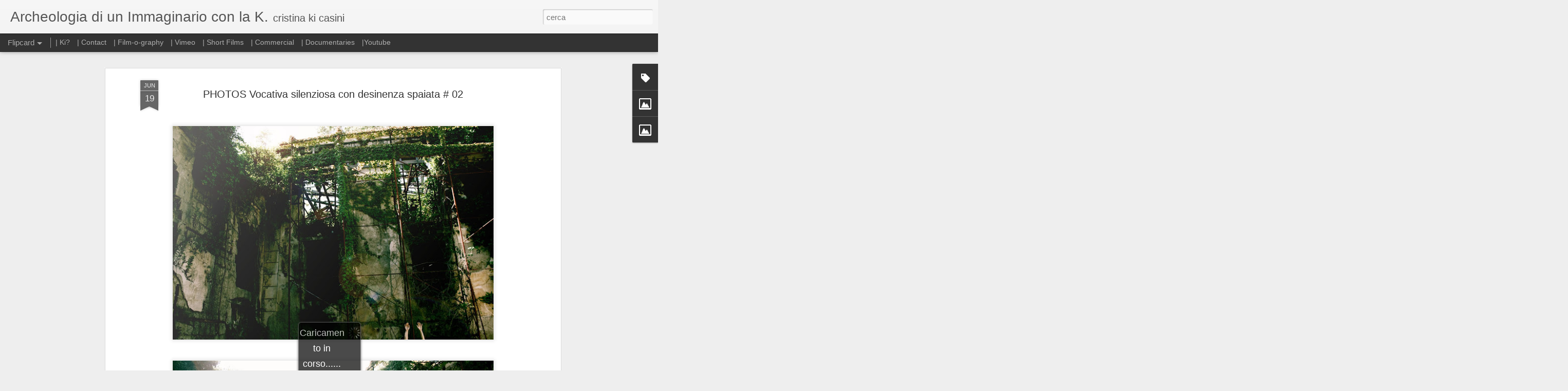

--- FILE ---
content_type: text/html; charset=UTF-8
request_url: http://cristinakicasini.blogspot.com/2013/06/photos-vocativa-silenziosa-con.html
body_size: 4949
content:
<!DOCTYPE html>
<html class='v2' dir='ltr' lang='it'>
<head>
<link href='https://www.blogger.com/static/v1/widgets/335934321-css_bundle_v2.css' rel='stylesheet' type='text/css'/>
<meta content='text/html; charset=UTF-8' http-equiv='Content-Type'/>
<meta content='blogger' name='generator'/>
<link href='http://cristinakicasini.blogspot.com/favicon.ico' rel='icon' type='image/x-icon'/>
<link href='http://cristinakicasini.blogspot.com/2013/06/photos-vocativa-silenziosa-con.html' rel='canonical'/>
<link rel="alternate" type="application/atom+xml" title="Archeologia di un Immaginario con la K. - Atom" href="http://cristinakicasini.blogspot.com/feeds/posts/default" />
<link rel="alternate" type="application/rss+xml" title="Archeologia di un Immaginario con la K. - RSS" href="http://cristinakicasini.blogspot.com/feeds/posts/default?alt=rss" />
<link rel="service.post" type="application/atom+xml" title="Archeologia di un Immaginario con la K. - Atom" href="https://draft.blogger.com/feeds/3840367205241851447/posts/default" />

<link rel="alternate" type="application/atom+xml" title="Archeologia di un Immaginario con la K. - Atom" href="http://cristinakicasini.blogspot.com/feeds/1560087888705839026/comments/default" />
<!--Can't find substitution for tag [blog.ieCssRetrofitLinks]-->
<link href='https://blogger.googleusercontent.com/img/b/R29vZ2xl/AVvXsEgX3LN5K2ISU_uLHStZSECzu5ssjs7P9anpreFb1Ez3xQVOAZ3Y3z44RJ5hisSB7_YS-_t5kB5BzXjm52DBGXxsOWpE6ZVdtSaHPFTQ604F3dFuPjC2NxbJ8MFA5BKFSmBExyQ_DMTqlwzJ/s640/vocativa-2-c.jpg' rel='image_src'/>
<meta content='http://cristinakicasini.blogspot.com/2013/06/photos-vocativa-silenziosa-con.html' property='og:url'/>
<meta content='PHOTOS Vocativa silenziosa con desinenza spaiata # 02' property='og:title'/>
<meta content='photos, photo-graphies, videos, phototelling, storytelling, documentary, stories, autobiographic, art, foto, fotografie, storie, autoritratti, sassi.' property='og:description'/>
<meta content='https://blogger.googleusercontent.com/img/b/R29vZ2xl/AVvXsEgX3LN5K2ISU_uLHStZSECzu5ssjs7P9anpreFb1Ez3xQVOAZ3Y3z44RJ5hisSB7_YS-_t5kB5BzXjm52DBGXxsOWpE6ZVdtSaHPFTQ604F3dFuPjC2NxbJ8MFA5BKFSmBExyQ_DMTqlwzJ/w1200-h630-p-k-no-nu/vocativa-2-c.jpg' property='og:image'/>
<title>Archeologia di un Immaginario con la K.: PHOTOS Vocativa silenziosa con desinenza spaiata # 02</title>
<meta content='!' name='fragment'/>
<meta content='dynamic' name='blogger-template'/>
<meta content='IE=9,chrome=1' http-equiv='X-UA-Compatible'/>
<meta content='initial-scale=1.0, maximum-scale=1.0, user-scalable=no, width=device-width' name='viewport'/>
<style id='page-skin-1' type='text/css'><!--
/*-----------------------------------------------
Blogger Template Style
Name: Dynamic Views
----------------------------------------------- */
/* Variable definitions
====================
<Variable name="keycolor" description="Main Color" type="color" default="#ffffff"
variants="#2b256f,#00b2b4,#4ba976,#696f00,#b38f00,#f07300,#d0422c,#f37a86,#7b5341"/>
<Group description="Page">
<Variable name="page.text.font" description="Font" type="font"
default="'Helvetica Neue Light', HelveticaNeue-Light, 'Helvetica Neue', Helvetica, Arial, sans-serif"/>
<Variable name="page.text.color" description="Text Color" type="color"
default="#333333" variants="#333333"/>
<Variable name="body.background.color" description="Background Color" type="color"
default="#EEEEEE"
variants="#dfdfea,#d9f4f4,#e4f2eb,#e9ead9,#f4eed9,#fdead9,#f8e3e0,#fdebed,#ebe5e3"/>
</Group>
<Variable name="body.background" description="Body Background" type="background"
color="#EEEEEE" default="$(color) none repeat scroll top left"/>
<Group description="Header">
<Variable name="header.background.color" description="Background Color" type="color"
default="#F3F3F3" variants="#F3F3F3"/>
</Group>
<Group description="Header Bar">
<Variable name="primary.color" description="Background Color" type="color"
default="#333333" variants="#2b256f,#00b2b4,#4ba976,#696f00,#b38f00,#f07300,#d0422c,#f37a86,#7b5341"/>
<Variable name="menu.font" description="Font" type="font"
default="'Helvetica Neue Light', HelveticaNeue-Light, 'Helvetica Neue', Helvetica, Arial, sans-serif"/>
<Variable name="menu.text.color" description="Text Color" type="color"
default="#FFFFFF" variants="#FFFFFF"/>
</Group>
<Group description="Links">
<Variable name="link.font" description="Link Text" type="font"
default="'Helvetica Neue Light', HelveticaNeue-Light, 'Helvetica Neue', Helvetica, Arial, sans-serif"/>
<Variable name="link.color" description="Link Color" type="color"
default="#009EB8"
variants="#2b256f,#00b2b4,#4ba976,#696f00,#b38f00,#f07300,#d0422c,#f37a86,#7b5341"/>
<Variable name="link.hover.color" description="Link Hover Color" type="color"
default="#009EB8"
variants="#2b256f,#00b2b4,#4ba976,#696f00,#b38f00,#f07300,#d0422c,#f37a86,#7b5341"/>
<Variable name="link.visited.color" description="Link Visited Color" type="color"
default="#009EB8"
variants="#2b256f,#00b2b4,#4ba976,#696f00,#b38f00,#f07300,#d0422c,#f37a86,#7b5341"/>
</Group>
<Group description="Blog Title">
<Variable name="blog.title.font" description="Font" type="font"
default="'Helvetica Neue Light', HelveticaNeue-Light, 'Helvetica Neue', Helvetica, Arial, sans-serif"/>
<Variable name="blog.title.color" description="Color" type="color"
default="#555555" variants="#555555"/>
</Group>
<Group description="Blog Description">
<Variable name="blog.description.font" description="Font" type="font"
default="'Helvetica Neue Light', HelveticaNeue-Light, 'Helvetica Neue', Helvetica, Arial, sans-serif"/>
<Variable name="blog.description.color" description="Color" type="color"
default="#555555" variants="#555555"/>
</Group>
<Group description="Post Title">
<Variable name="post.title.font" description="Font" type="font"
default="'Helvetica Neue Light', HelveticaNeue-Light, 'Helvetica Neue', Helvetica, Arial, sans-serif"/>
<Variable name="post.title.color" description="Color" type="color"
default="#333333" variants="#333333"/>
</Group>
<Group description="Date Ribbon">
<Variable name="ribbon.color" description="Color" type="color"
default="#666666" variants="#2b256f,#00b2b4,#4ba976,#696f00,#b38f00,#f07300,#d0422c,#f37a86,#7b5341"/>
<Variable name="ribbon.hover.color" description="Hover Color" type="color"
default="#AD3A2B" variants="#AD3A2B"/>
</Group>
<Variable name="blitzview" description="Initial view type" type="string" default="sidebar"/>
*/
/* BEGIN CUT */
{
"font:Text": "'Helvetica Neue Light', HelveticaNeue-Light, 'Helvetica Neue', Helvetica, Arial, sans-serif",
"color:Text": "#333333",
"image:Background": "#EEEEEE none repeat scroll top left",
"color:Background": "#EEEEEE",
"color:Header Background": "#F3F3F3",
"color:Primary": "#333333",
"color:Menu Text": "#FFFFFF",
"font:Menu": "'Helvetica Neue Light', HelveticaNeue-Light, 'Helvetica Neue', Helvetica, Arial, sans-serif",
"font:Link": "'Helvetica Neue Light', HelveticaNeue-Light, 'Helvetica Neue', Helvetica, Arial, sans-serif",
"color:Link": "#009EB8",
"color:Link Visited": "#009EB8",
"color:Link Hover": "#009EB8",
"font:Blog Title": "'Helvetica Neue Light', HelveticaNeue-Light, 'Helvetica Neue', Helvetica, Arial, sans-serif",
"color:Blog Title": "#555555",
"font:Blog Description": "'Helvetica Neue Light', HelveticaNeue-Light, 'Helvetica Neue', Helvetica, Arial, sans-serif",
"color:Blog Description": "#555555",
"font:Post Title": "'Helvetica Neue Light', HelveticaNeue-Light, 'Helvetica Neue', Helvetica, Arial, sans-serif",
"color:Post Title": "#333333",
"color:Ribbon": "#666666",
"color:Ribbon Hover": "#AD3A2B",
"view": "flipcard"
}
/* END CUT */

--></style>
<style id='template-skin-1' type='text/css'><!--
body {
min-width: 960px;
}
.column-center-outer {
margin-top: 46px;
}
.content-outer, .content-fauxcolumn-outer, .region-inner {
min-width: 960px;
max-width: 960px;
_width: 960px;
}
.main-inner .columns {
padding-left: 0;
padding-right: 310px;
}
.main-inner .fauxcolumn-center-outer {
left: 0;
right: 310px;
/* IE6 does not respect left and right together */
_width: expression(this.parentNode.offsetWidth -
parseInt("0") -
parseInt("310px") + 'px');
}
.main-inner .fauxcolumn-left-outer {
width: 0;
}
.main-inner .fauxcolumn-right-outer {
width: 310px;
}
.main-inner .column-left-outer {
width: 0;
right: 100%;
margin-left: -0;
}
.main-inner .column-right-outer {
width: 310px;
margin-right: -310px;
}
#layout {
min-width: 0;
}
#layout .content-outer {
min-width: 0;
width: 800px;
}
#layout .region-inner {
min-width: 0;
width: auto;
}
--></style>
<script src='//www.blogblog.com/dynamicviews/cf45e546d9905795/js/common.js' type='text/javascript'></script>
<script src='//www.blogblog.com/dynamicviews/cf45e546d9905795/js/languages/lang__it.js' type='text/javascript'></script>
<script src='//www.blogblog.com/dynamicviews/cf45e546d9905795/js/flipcard.js' type='text/javascript'></script>
<script src='//www.blogblog.com/dynamicviews/4224c15c4e7c9321/js/comments.js'></script>
<link href='https://draft.blogger.com/dyn-css/authorization.css?targetBlogID=3840367205241851447&amp;zx=de32fcc3-43f6-4047-a7c4-d69b865ea417' media='none' onload='if(media!=&#39;all&#39;)media=&#39;all&#39;' rel='stylesheet'/><noscript><link href='https://draft.blogger.com/dyn-css/authorization.css?targetBlogID=3840367205241851447&amp;zx=de32fcc3-43f6-4047-a7c4-d69b865ea417' rel='stylesheet'/></noscript>
<meta name='google-adsense-platform-account' content='ca-host-pub-1556223355139109'/>
<meta name='google-adsense-platform-domain' content='blogspot.com'/>

</head>
<body class='variant-flipcard'>
<div class='content'>
<div class='content-outer'>
<div class='fauxborder-left content-fauxborder-left'>
<div class='content-inner'>
<div class='main-outer'>
<div class='fauxborder-left main-fauxborder-left'>
<div class='region-inner main-inner'>
<div class='columns fauxcolumns'>
<div class='column-center-outer'>
<div class='column-center-inner'>
<div class='main section' id='main'>
</div>
</div>
</div>
<div class='column-right-outer'>
<div class='column-right-inner'>
<aside>
<div class='sidebar section' id='sidebar-right-1'>
</div>
</aside>
</div>
</div>
<div style='clear: both'></div>
</div>
</div>
</div>
</div>
</div>
</div>
</div>
</div>
<script language='javascript' type='text/javascript'>
        window.onload = function() {
          blogger.ui().configure().view();
        };
      </script>

<script type="text/javascript" src="https://www.blogger.com/static/v1/widgets/2028843038-widgets.js"></script>
<script type='text/javascript'>
window['__wavt'] = 'AOuZoY6TGynmjEiV371HrxQHQBeNSTvtFQ:1769170251370';_WidgetManager._Init('//draft.blogger.com/rearrange?blogID\x3d3840367205241851447','//cristinakicasini.blogspot.com/2013/06/photos-vocativa-silenziosa-con.html','3840367205241851447');
_WidgetManager._SetDataContext([{'name': 'blog', 'data': {'blogId': '3840367205241851447', 'title': 'Archeologia di un Immaginario con la K.', 'url': 'http://cristinakicasini.blogspot.com/2013/06/photos-vocativa-silenziosa-con.html', 'canonicalUrl': 'http://cristinakicasini.blogspot.com/2013/06/photos-vocativa-silenziosa-con.html', 'homepageUrl': 'http://cristinakicasini.blogspot.com/', 'searchUrl': 'http://cristinakicasini.blogspot.com/search', 'canonicalHomepageUrl': 'http://cristinakicasini.blogspot.com/', 'blogspotFaviconUrl': 'http://cristinakicasini.blogspot.com/favicon.ico', 'bloggerUrl': 'https://draft.blogger.com', 'hasCustomDomain': false, 'httpsEnabled': true, 'enabledCommentProfileImages': true, 'gPlusViewType': 'FILTERED_POSTMOD', 'adultContent': false, 'analyticsAccountNumber': '', 'encoding': 'UTF-8', 'locale': 'it', 'localeUnderscoreDelimited': 'it', 'languageDirection': 'ltr', 'isPrivate': false, 'isMobile': false, 'isMobileRequest': false, 'mobileClass': '', 'isPrivateBlog': false, 'isDynamicViewsAvailable': true, 'feedLinks': '\x3clink rel\x3d\x22alternate\x22 type\x3d\x22application/atom+xml\x22 title\x3d\x22Archeologia di un Immaginario con la K. - Atom\x22 href\x3d\x22http://cristinakicasini.blogspot.com/feeds/posts/default\x22 /\x3e\n\x3clink rel\x3d\x22alternate\x22 type\x3d\x22application/rss+xml\x22 title\x3d\x22Archeologia di un Immaginario con la K. - RSS\x22 href\x3d\x22http://cristinakicasini.blogspot.com/feeds/posts/default?alt\x3drss\x22 /\x3e\n\x3clink rel\x3d\x22service.post\x22 type\x3d\x22application/atom+xml\x22 title\x3d\x22Archeologia di un Immaginario con la K. - Atom\x22 href\x3d\x22https://draft.blogger.com/feeds/3840367205241851447/posts/default\x22 /\x3e\n\n\x3clink rel\x3d\x22alternate\x22 type\x3d\x22application/atom+xml\x22 title\x3d\x22Archeologia di un Immaginario con la K. - Atom\x22 href\x3d\x22http://cristinakicasini.blogspot.com/feeds/1560087888705839026/comments/default\x22 /\x3e\n', 'meTag': '', 'adsenseHostId': 'ca-host-pub-1556223355139109', 'adsenseHasAds': false, 'adsenseAutoAds': false, 'boqCommentIframeForm': true, 'loginRedirectParam': '', 'view': '', 'dynamicViewsCommentsSrc': '//www.blogblog.com/dynamicviews/4224c15c4e7c9321/js/comments.js', 'dynamicViewsScriptSrc': '//www.blogblog.com/dynamicviews/cf45e546d9905795', 'plusOneApiSrc': 'https://apis.google.com/js/platform.js', 'disableGComments': true, 'interstitialAccepted': false, 'sharing': {'platforms': [{'name': 'Ottieni link', 'key': 'link', 'shareMessage': 'Ottieni link', 'target': ''}, {'name': 'Facebook', 'key': 'facebook', 'shareMessage': 'Condividi in Facebook', 'target': 'facebook'}, {'name': 'Postalo sul blog', 'key': 'blogThis', 'shareMessage': 'Postalo sul blog', 'target': 'blog'}, {'name': 'X', 'key': 'twitter', 'shareMessage': 'Condividi in X', 'target': 'twitter'}, {'name': 'Pinterest', 'key': 'pinterest', 'shareMessage': 'Condividi in Pinterest', 'target': 'pinterest'}, {'name': 'Email', 'key': 'email', 'shareMessage': 'Email', 'target': 'email'}], 'disableGooglePlus': true, 'googlePlusShareButtonWidth': 0, 'googlePlusBootstrap': '\x3cscript type\x3d\x22text/javascript\x22\x3ewindow.___gcfg \x3d {\x27lang\x27: \x27it\x27};\x3c/script\x3e'}, 'hasCustomJumpLinkMessage': false, 'jumpLinkMessage': 'Continua a leggere', 'pageType': 'item', 'postId': '1560087888705839026', 'postImageThumbnailUrl': 'https://blogger.googleusercontent.com/img/b/R29vZ2xl/AVvXsEgX3LN5K2ISU_uLHStZSECzu5ssjs7P9anpreFb1Ez3xQVOAZ3Y3z44RJ5hisSB7_YS-_t5kB5BzXjm52DBGXxsOWpE6ZVdtSaHPFTQ604F3dFuPjC2NxbJ8MFA5BKFSmBExyQ_DMTqlwzJ/s72-c/vocativa-2-c.jpg', 'postImageUrl': 'https://blogger.googleusercontent.com/img/b/R29vZ2xl/AVvXsEgX3LN5K2ISU_uLHStZSECzu5ssjs7P9anpreFb1Ez3xQVOAZ3Y3z44RJ5hisSB7_YS-_t5kB5BzXjm52DBGXxsOWpE6ZVdtSaHPFTQ604F3dFuPjC2NxbJ8MFA5BKFSmBExyQ_DMTqlwzJ/s640/vocativa-2-c.jpg', 'pageName': 'PHOTOS Vocativa silenziosa con desinenza spaiata # 02', 'pageTitle': 'Archeologia di un Immaginario con la K.: PHOTOS Vocativa silenziosa con desinenza spaiata # 02', 'metaDescription': ''}}, {'name': 'features', 'data': {}}, {'name': 'messages', 'data': {'edit': 'Modifica', 'linkCopiedToClipboard': 'Link copiato negli appunti.', 'ok': 'OK', 'postLink': 'Link del post'}}, {'name': 'skin', 'data': {'vars': {'link_color': '#009EB8', 'post_title_color': '#333333', 'blog_description_font': '\x27Helvetica Neue Light\x27, HelveticaNeue-Light, \x27Helvetica Neue\x27, Helvetica, Arial, sans-serif', 'body_background_color': '#EEEEEE', 'ribbon_color': '#666666', 'body_background': '#EEEEEE none repeat scroll top left', 'blitzview': 'flipcard', 'link_visited_color': '#009EB8', 'link_hover_color': '#009EB8', 'header_background_color': '#F3F3F3', 'keycolor': '#ffffff', 'page_text_font': '\x27Helvetica Neue Light\x27, HelveticaNeue-Light, \x27Helvetica Neue\x27, Helvetica, Arial, sans-serif', 'blog_title_color': '#555555', 'ribbon_hover_color': '#AD3A2B', 'blog_title_font': '\x27Helvetica Neue Light\x27, HelveticaNeue-Light, \x27Helvetica Neue\x27, Helvetica, Arial, sans-serif', 'link_font': '\x27Helvetica Neue Light\x27, HelveticaNeue-Light, \x27Helvetica Neue\x27, Helvetica, Arial, sans-serif', 'menu_font': '\x27Helvetica Neue Light\x27, HelveticaNeue-Light, \x27Helvetica Neue\x27, Helvetica, Arial, sans-serif', 'primary_color': '#333333', 'page_text_color': '#333333', 'post_title_font': '\x27Helvetica Neue Light\x27, HelveticaNeue-Light, \x27Helvetica Neue\x27, Helvetica, Arial, sans-serif', 'blog_description_color': '#555555', 'menu_text_color': '#FFFFFF'}, 'override': '', 'url': 'blitz.css'}}, {'name': 'template', 'data': {'name': 'Dynamic Views', 'localizedName': 'Visualizzazioni dinamiche', 'isResponsive': false, 'isAlternateRendering': false, 'isCustom': false, 'variant': 'flipcard', 'variantId': 'flipcard'}}, {'name': 'view', 'data': {'classic': {'name': 'classic', 'url': '?view\x3dclassic'}, 'flipcard': {'name': 'flipcard', 'url': '?view\x3dflipcard'}, 'magazine': {'name': 'magazine', 'url': '?view\x3dmagazine'}, 'mosaic': {'name': 'mosaic', 'url': '?view\x3dmosaic'}, 'sidebar': {'name': 'sidebar', 'url': '?view\x3dsidebar'}, 'snapshot': {'name': 'snapshot', 'url': '?view\x3dsnapshot'}, 'timeslide': {'name': 'timeslide', 'url': '?view\x3dtimeslide'}, 'isMobile': false, 'title': 'PHOTOS Vocativa silenziosa con desinenza spaiata # 02', 'description': 'photos, photo-graphies, videos, phototelling, storytelling, documentary, stories, autobiographic, art, foto, fotografie, storie, autoritratti, sassi.', 'featuredImage': 'https://blogger.googleusercontent.com/img/b/R29vZ2xl/AVvXsEgX3LN5K2ISU_uLHStZSECzu5ssjs7P9anpreFb1Ez3xQVOAZ3Y3z44RJ5hisSB7_YS-_t5kB5BzXjm52DBGXxsOWpE6ZVdtSaHPFTQ604F3dFuPjC2NxbJ8MFA5BKFSmBExyQ_DMTqlwzJ/s640/vocativa-2-c.jpg', 'url': 'http://cristinakicasini.blogspot.com/2013/06/photos-vocativa-silenziosa-con.html', 'type': 'item', 'isSingleItem': true, 'isMultipleItems': false, 'isError': false, 'isPage': false, 'isPost': true, 'isHomepage': false, 'isArchive': false, 'isLabelSearch': false, 'postId': 1560087888705839026}}]);
_WidgetManager._RegisterWidget('_BlogView', new _WidgetInfo('Blog1', 'main', document.getElementById('Blog1'), {'cmtInteractionsEnabled': false, 'lightboxEnabled': true, 'lightboxModuleUrl': 'https://www.blogger.com/static/v1/jsbin/1010699124-lbx__it.js', 'lightboxCssUrl': 'https://www.blogger.com/static/v1/v-css/828616780-lightbox_bundle.css'}, 'displayModeFull'));
_WidgetManager._RegisterWidget('_FeaturedPostView', new _WidgetInfo('FeaturedPost1', 'main', document.getElementById('FeaturedPost1'), {}, 'displayModeFull'));
_WidgetManager._RegisterWidget('_HeaderView', new _WidgetInfo('Header1', 'sidebar-right-1', document.getElementById('Header1'), {}, 'displayModeFull'));
_WidgetManager._RegisterWidget('_BlogSearchView', new _WidgetInfo('BlogSearch1', 'sidebar-right-1', document.getElementById('BlogSearch1'), {}, 'displayModeFull'));
_WidgetManager._RegisterWidget('_PageListView', new _WidgetInfo('PageList1', 'sidebar-right-1', document.getElementById('PageList1'), {'title': '', 'links': [{'isCurrentPage': false, 'href': 'http://cristinakicasini.blogspot.com/p/ki.html', 'id': '5965561942835067704', 'title': '| Ki?'}, {'isCurrentPage': false, 'href': 'http://cristinakicasini.blogspot.com/p/contact.html', 'id': '8057847763540356402', 'title': '| Contact'}, {'isCurrentPage': false, 'href': 'http://cristinakicasini.blogspot.com/p/film-o-graphy.html', 'id': '1134225497927374393', 'title': '| Film-o-graphy '}, {'isCurrentPage': false, 'href': 'https://vimeo.com/user45796622/videos', 'title': '| Vimeo'}, {'isCurrentPage': false, 'href': 'http://cristinakicasini.blogspot.com/p/blog-page_8035.html', 'id': '8332009167847510556', 'title': '| Short Films'}, {'isCurrentPage': false, 'href': 'http://cristinakicasini.blogspot.com/p/videoclip-pentesilea.html', 'id': '4016714517071865263', 'title': '| Commercial'}, {'isCurrentPage': false, 'href': 'http://cristinakicasini.blogspot.com/p/blog-page_27.html', 'id': '1649662818538789085', 'title': '| Documentaries'}, {'isCurrentPage': false, 'href': 'https://www.youtube.com/channel/UCBndfdQJ71ChfmNUovsYawg?view_as\x3dpublic', 'title': '|Youtube'}], 'mobile': false, 'showPlaceholder': true, 'hasCurrentPage': false}, 'displayModeFull'));
_WidgetManager._RegisterWidget('_LabelView', new _WidgetInfo('Label1', 'sidebar-right-1', document.getElementById('Label1'), {}, 'displayModeFull'));
_WidgetManager._RegisterWidget('_ImageView', new _WidgetInfo('Image2', 'sidebar-right-1', document.getElementById('Image2'), {'resize': false}, 'displayModeFull'));
_WidgetManager._RegisterWidget('_ImageView', new _WidgetInfo('Image1', 'sidebar-right-1', document.getElementById('Image1'), {'resize': true}, 'displayModeFull'));
_WidgetManager._RegisterWidget('_NavbarView', new _WidgetInfo('Navbar1', 'sidebar-right-1', document.getElementById('Navbar1'), {}, 'displayModeFull'));
_WidgetManager._RegisterWidget('_AttributionView', new _WidgetInfo('Attribution1', 'sidebar-right-1', document.getElementById('Attribution1'), {}, 'displayModeFull'));
</script>
</body>
</html>

--- FILE ---
content_type: text/javascript; charset=UTF-8
request_url: http://cristinakicasini.blogspot.com/?v=0&action=initial&widgetId=Image2&responseType=js&xssi_token=AOuZoY6TGynmjEiV371HrxQHQBeNSTvtFQ%3A1769170251370
body_size: 603
content:
try {
_WidgetManager._HandleControllerResult('Image2', 'initial',{'title': 'cassetto segreto', 'width': 300, 'height': 78, 'sourceUrl': 'https://blogger.googleusercontent.com/img/b/R29vZ2xl/AVvXsEiacbUMR3vJ3FMOu7Uv4EcyiYwfUX-cTFcpvIVYilJouKXEyypYo6uogJ_EyUEOntYgh61Z9fXBYLiYBA4PWQgBGGxToAh6513LiMMvxhhIwQu1i7XQvaOl4G4DT1X78aLcaIhCU9QdHk_X/s300/Immagine+18.png', 'caption': 'indagini su pensieri e visioni di una apolide al di sotto di ogni sospetto, fili, nodi, giocare a nascondino, poesia rotta, parole impigliate, sassolini nella scarpa, tazze, nudi, piedi, luce, biscotti, briciole, cotone, bianco, ciliegie, legno, sedie, coperte e righe, righe in generale, immagini, illuminazioni', 'link': '', 'shrinkToFit': false, 'sectionWidth': 302});
} catch (e) {
  if (typeof log != 'undefined') {
    log('HandleControllerResult failed: ' + e);
  }
}


--- FILE ---
content_type: text/javascript; charset=UTF-8
request_url: http://cristinakicasini.blogspot.com/?v=0&action=initial&widgetId=Image1&responseType=js&xssi_token=AOuZoY6TGynmjEiV371HrxQHQBeNSTvtFQ%3A1769170251370
body_size: 475
content:
try {
_WidgetManager._HandleControllerResult('Image1', 'initial',{'title': 'Globo d\x27oro 2016', 'width': 190, 'height': 250, 'sourceUrl': 'https://blogger.googleusercontent.com/img/b/R29vZ2xl/AVvXsEi61xl2iEPixzzZ77eYNev_aPOUrym4NTF_4R_pXBw75CEq4nL7Tq4NgV031T8LKDQ1ldE1B5h6UCQNph8hlyDQeBDo3luo5-iBXbkGGhY1xAlwMvboXBcQjpLJ4RcMo2Y6mDwJpanBbmFs/s250/Cristina+Ki+Casini+Globo+d%2527oro+2016.+%25281%2529.png', 'caption': 'Tra le dita vince il Globo d\x27oro 2016', 'link': '', 'shrinkToFit': true, 'sectionWidth': 280});
} catch (e) {
  if (typeof log != 'undefined') {
    log('HandleControllerResult failed: ' + e);
  }
}


--- FILE ---
content_type: text/javascript; charset=UTF-8
request_url: http://cristinakicasini.blogspot.com/?v=0&action=initial&widgetId=Image1&responseType=js&xssi_token=AOuZoY6TGynmjEiV371HrxQHQBeNSTvtFQ%3A1769170251370
body_size: 475
content:
try {
_WidgetManager._HandleControllerResult('Image1', 'initial',{'title': 'Globo d\x27oro 2016', 'width': 190, 'height': 250, 'sourceUrl': 'https://blogger.googleusercontent.com/img/b/R29vZ2xl/AVvXsEi61xl2iEPixzzZ77eYNev_aPOUrym4NTF_4R_pXBw75CEq4nL7Tq4NgV031T8LKDQ1ldE1B5h6UCQNph8hlyDQeBDo3luo5-iBXbkGGhY1xAlwMvboXBcQjpLJ4RcMo2Y6mDwJpanBbmFs/s250/Cristina+Ki+Casini+Globo+d%2527oro+2016.+%25281%2529.png', 'caption': 'Tra le dita vince il Globo d\x27oro 2016', 'link': '', 'shrinkToFit': true, 'sectionWidth': 280});
} catch (e) {
  if (typeof log != 'undefined') {
    log('HandleControllerResult failed: ' + e);
  }
}


--- FILE ---
content_type: text/javascript; charset=UTF-8
request_url: http://cristinakicasini.blogspot.com/?v=0&action=initial&widgetId=Label1&responseType=js&xssi_token=AOuZoY6TGynmjEiV371HrxQHQBeNSTvtFQ%3A1769170251370
body_size: 497
content:
try {
_WidgetManager._HandleControllerResult('Label1', 'initial',{'title': 'Etichette', 'display': 'list', 'showFreqNumbers': true, 'labels': [{'name': 'architecture', 'count': 2, 'cssSize': 2, 'url': 'http://cristinakicasini.blogspot.com/search/label/architecture'}, {'name': 'backstage', 'count': 1, 'cssSize': 1, 'url': 'http://cristinakicasini.blogspot.com/search/label/backstage'}, {'name': 'documentary', 'count': 4, 'cssSize': 2, 'url': 'http://cristinakicasini.blogspot.com/search/label/documentary'}, {'name': 'elaborate', 'count': 9, 'cssSize': 3, 'url': 'http://cristinakicasini.blogspot.com/search/label/elaborate'}, {'name': 'experimental', 'count': 6, 'cssSize': 3, 'url': 'http://cristinakicasini.blogspot.com/search/label/experimental'}, {'name': 'films in development', 'count': 1, 'cssSize': 1, 'url': 'http://cristinakicasini.blogspot.com/search/label/films%20in%20development'}, {'name': 'graphic novel', 'count': 2, 'cssSize': 2, 'url': 'http://cristinakicasini.blogspot.com/search/label/graphic%20novel'}, {'name': 'photographies', 'count': 112, 'cssSize': 5, 'url': 'http://cristinakicasini.blogspot.com/search/label/photographies'}, {'name': 'phototelling', 'count': 20, 'cssSize': 4, 'url': 'http://cristinakicasini.blogspot.com/search/label/phototelling'}, {'name': 'short movie', 'count': 9, 'cssSize': 3, 'url': 'http://cristinakicasini.blogspot.com/search/label/short%20movie'}, {'name': 'showreel', 'count': 1, 'cssSize': 1, 'url': 'http://cristinakicasini.blogspot.com/search/label/showreel'}, {'name': 'story', 'count': 14, 'cssSize': 3, 'url': 'http://cristinakicasini.blogspot.com/search/label/story'}, {'name': 'videoclip', 'count': 2, 'cssSize': 2, 'url': 'http://cristinakicasini.blogspot.com/search/label/videoclip'}, {'name': 'visionary', 'count': 2, 'cssSize': 2, 'url': 'http://cristinakicasini.blogspot.com/search/label/visionary'}]});
} catch (e) {
  if (typeof log != 'undefined') {
    log('HandleControllerResult failed: ' + e);
  }
}
